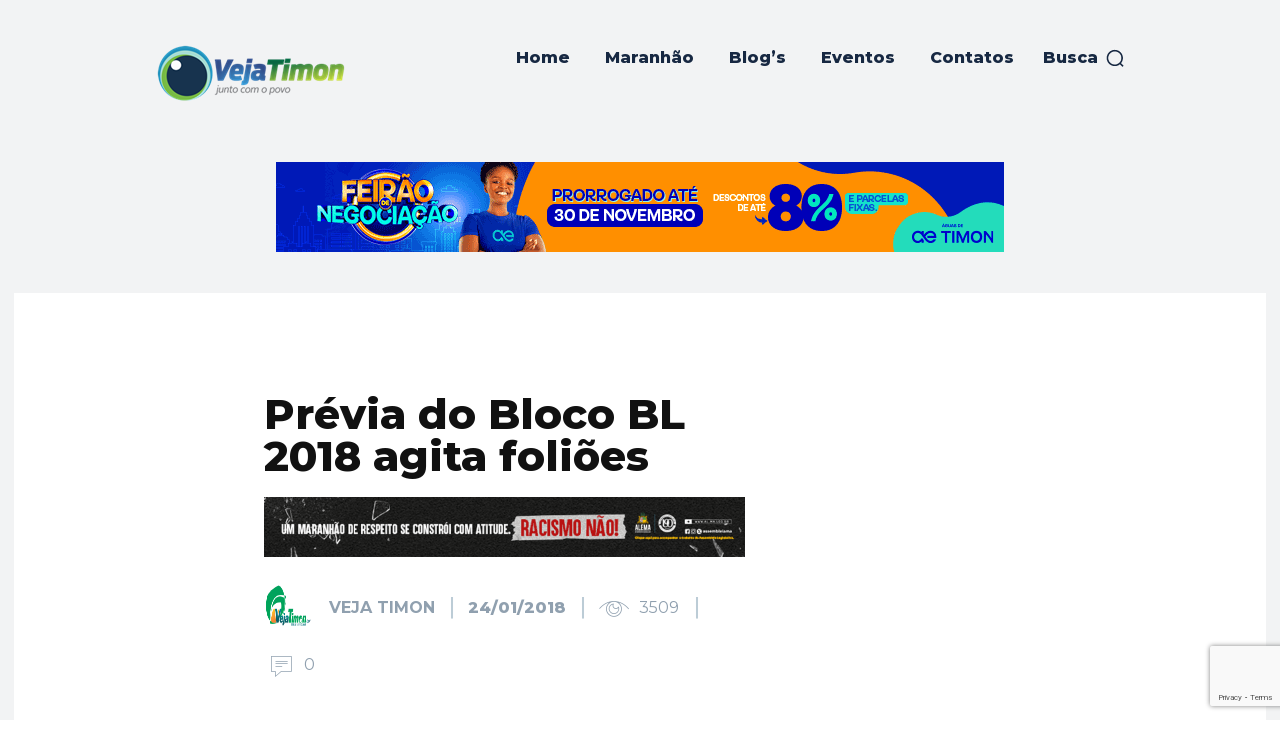

--- FILE ---
content_type: text/html; charset=utf-8
request_url: https://www.google.com/recaptcha/api2/anchor?ar=1&k=6LcCYuUrAAAAANmAPCAobAZW78yVSXY8k5t4gC1g&co=aHR0cHM6Ly92ZWphdGltb24uY29tOjQ0Mw..&hl=en&v=7gg7H51Q-naNfhmCP3_R47ho&size=invisible&anchor-ms=20000&execute-ms=30000&cb=qg1ghwz0qt6h
body_size: 48336
content:
<!DOCTYPE HTML><html dir="ltr" lang="en"><head><meta http-equiv="Content-Type" content="text/html; charset=UTF-8">
<meta http-equiv="X-UA-Compatible" content="IE=edge">
<title>reCAPTCHA</title>
<style type="text/css">
/* cyrillic-ext */
@font-face {
  font-family: 'Roboto';
  font-style: normal;
  font-weight: 400;
  font-stretch: 100%;
  src: url(//fonts.gstatic.com/s/roboto/v48/KFO7CnqEu92Fr1ME7kSn66aGLdTylUAMa3GUBHMdazTgWw.woff2) format('woff2');
  unicode-range: U+0460-052F, U+1C80-1C8A, U+20B4, U+2DE0-2DFF, U+A640-A69F, U+FE2E-FE2F;
}
/* cyrillic */
@font-face {
  font-family: 'Roboto';
  font-style: normal;
  font-weight: 400;
  font-stretch: 100%;
  src: url(//fonts.gstatic.com/s/roboto/v48/KFO7CnqEu92Fr1ME7kSn66aGLdTylUAMa3iUBHMdazTgWw.woff2) format('woff2');
  unicode-range: U+0301, U+0400-045F, U+0490-0491, U+04B0-04B1, U+2116;
}
/* greek-ext */
@font-face {
  font-family: 'Roboto';
  font-style: normal;
  font-weight: 400;
  font-stretch: 100%;
  src: url(//fonts.gstatic.com/s/roboto/v48/KFO7CnqEu92Fr1ME7kSn66aGLdTylUAMa3CUBHMdazTgWw.woff2) format('woff2');
  unicode-range: U+1F00-1FFF;
}
/* greek */
@font-face {
  font-family: 'Roboto';
  font-style: normal;
  font-weight: 400;
  font-stretch: 100%;
  src: url(//fonts.gstatic.com/s/roboto/v48/KFO7CnqEu92Fr1ME7kSn66aGLdTylUAMa3-UBHMdazTgWw.woff2) format('woff2');
  unicode-range: U+0370-0377, U+037A-037F, U+0384-038A, U+038C, U+038E-03A1, U+03A3-03FF;
}
/* math */
@font-face {
  font-family: 'Roboto';
  font-style: normal;
  font-weight: 400;
  font-stretch: 100%;
  src: url(//fonts.gstatic.com/s/roboto/v48/KFO7CnqEu92Fr1ME7kSn66aGLdTylUAMawCUBHMdazTgWw.woff2) format('woff2');
  unicode-range: U+0302-0303, U+0305, U+0307-0308, U+0310, U+0312, U+0315, U+031A, U+0326-0327, U+032C, U+032F-0330, U+0332-0333, U+0338, U+033A, U+0346, U+034D, U+0391-03A1, U+03A3-03A9, U+03B1-03C9, U+03D1, U+03D5-03D6, U+03F0-03F1, U+03F4-03F5, U+2016-2017, U+2034-2038, U+203C, U+2040, U+2043, U+2047, U+2050, U+2057, U+205F, U+2070-2071, U+2074-208E, U+2090-209C, U+20D0-20DC, U+20E1, U+20E5-20EF, U+2100-2112, U+2114-2115, U+2117-2121, U+2123-214F, U+2190, U+2192, U+2194-21AE, U+21B0-21E5, U+21F1-21F2, U+21F4-2211, U+2213-2214, U+2216-22FF, U+2308-230B, U+2310, U+2319, U+231C-2321, U+2336-237A, U+237C, U+2395, U+239B-23B7, U+23D0, U+23DC-23E1, U+2474-2475, U+25AF, U+25B3, U+25B7, U+25BD, U+25C1, U+25CA, U+25CC, U+25FB, U+266D-266F, U+27C0-27FF, U+2900-2AFF, U+2B0E-2B11, U+2B30-2B4C, U+2BFE, U+3030, U+FF5B, U+FF5D, U+1D400-1D7FF, U+1EE00-1EEFF;
}
/* symbols */
@font-face {
  font-family: 'Roboto';
  font-style: normal;
  font-weight: 400;
  font-stretch: 100%;
  src: url(//fonts.gstatic.com/s/roboto/v48/KFO7CnqEu92Fr1ME7kSn66aGLdTylUAMaxKUBHMdazTgWw.woff2) format('woff2');
  unicode-range: U+0001-000C, U+000E-001F, U+007F-009F, U+20DD-20E0, U+20E2-20E4, U+2150-218F, U+2190, U+2192, U+2194-2199, U+21AF, U+21E6-21F0, U+21F3, U+2218-2219, U+2299, U+22C4-22C6, U+2300-243F, U+2440-244A, U+2460-24FF, U+25A0-27BF, U+2800-28FF, U+2921-2922, U+2981, U+29BF, U+29EB, U+2B00-2BFF, U+4DC0-4DFF, U+FFF9-FFFB, U+10140-1018E, U+10190-1019C, U+101A0, U+101D0-101FD, U+102E0-102FB, U+10E60-10E7E, U+1D2C0-1D2D3, U+1D2E0-1D37F, U+1F000-1F0FF, U+1F100-1F1AD, U+1F1E6-1F1FF, U+1F30D-1F30F, U+1F315, U+1F31C, U+1F31E, U+1F320-1F32C, U+1F336, U+1F378, U+1F37D, U+1F382, U+1F393-1F39F, U+1F3A7-1F3A8, U+1F3AC-1F3AF, U+1F3C2, U+1F3C4-1F3C6, U+1F3CA-1F3CE, U+1F3D4-1F3E0, U+1F3ED, U+1F3F1-1F3F3, U+1F3F5-1F3F7, U+1F408, U+1F415, U+1F41F, U+1F426, U+1F43F, U+1F441-1F442, U+1F444, U+1F446-1F449, U+1F44C-1F44E, U+1F453, U+1F46A, U+1F47D, U+1F4A3, U+1F4B0, U+1F4B3, U+1F4B9, U+1F4BB, U+1F4BF, U+1F4C8-1F4CB, U+1F4D6, U+1F4DA, U+1F4DF, U+1F4E3-1F4E6, U+1F4EA-1F4ED, U+1F4F7, U+1F4F9-1F4FB, U+1F4FD-1F4FE, U+1F503, U+1F507-1F50B, U+1F50D, U+1F512-1F513, U+1F53E-1F54A, U+1F54F-1F5FA, U+1F610, U+1F650-1F67F, U+1F687, U+1F68D, U+1F691, U+1F694, U+1F698, U+1F6AD, U+1F6B2, U+1F6B9-1F6BA, U+1F6BC, U+1F6C6-1F6CF, U+1F6D3-1F6D7, U+1F6E0-1F6EA, U+1F6F0-1F6F3, U+1F6F7-1F6FC, U+1F700-1F7FF, U+1F800-1F80B, U+1F810-1F847, U+1F850-1F859, U+1F860-1F887, U+1F890-1F8AD, U+1F8B0-1F8BB, U+1F8C0-1F8C1, U+1F900-1F90B, U+1F93B, U+1F946, U+1F984, U+1F996, U+1F9E9, U+1FA00-1FA6F, U+1FA70-1FA7C, U+1FA80-1FA89, U+1FA8F-1FAC6, U+1FACE-1FADC, U+1FADF-1FAE9, U+1FAF0-1FAF8, U+1FB00-1FBFF;
}
/* vietnamese */
@font-face {
  font-family: 'Roboto';
  font-style: normal;
  font-weight: 400;
  font-stretch: 100%;
  src: url(//fonts.gstatic.com/s/roboto/v48/KFO7CnqEu92Fr1ME7kSn66aGLdTylUAMa3OUBHMdazTgWw.woff2) format('woff2');
  unicode-range: U+0102-0103, U+0110-0111, U+0128-0129, U+0168-0169, U+01A0-01A1, U+01AF-01B0, U+0300-0301, U+0303-0304, U+0308-0309, U+0323, U+0329, U+1EA0-1EF9, U+20AB;
}
/* latin-ext */
@font-face {
  font-family: 'Roboto';
  font-style: normal;
  font-weight: 400;
  font-stretch: 100%;
  src: url(//fonts.gstatic.com/s/roboto/v48/KFO7CnqEu92Fr1ME7kSn66aGLdTylUAMa3KUBHMdazTgWw.woff2) format('woff2');
  unicode-range: U+0100-02BA, U+02BD-02C5, U+02C7-02CC, U+02CE-02D7, U+02DD-02FF, U+0304, U+0308, U+0329, U+1D00-1DBF, U+1E00-1E9F, U+1EF2-1EFF, U+2020, U+20A0-20AB, U+20AD-20C0, U+2113, U+2C60-2C7F, U+A720-A7FF;
}
/* latin */
@font-face {
  font-family: 'Roboto';
  font-style: normal;
  font-weight: 400;
  font-stretch: 100%;
  src: url(//fonts.gstatic.com/s/roboto/v48/KFO7CnqEu92Fr1ME7kSn66aGLdTylUAMa3yUBHMdazQ.woff2) format('woff2');
  unicode-range: U+0000-00FF, U+0131, U+0152-0153, U+02BB-02BC, U+02C6, U+02DA, U+02DC, U+0304, U+0308, U+0329, U+2000-206F, U+20AC, U+2122, U+2191, U+2193, U+2212, U+2215, U+FEFF, U+FFFD;
}
/* cyrillic-ext */
@font-face {
  font-family: 'Roboto';
  font-style: normal;
  font-weight: 500;
  font-stretch: 100%;
  src: url(//fonts.gstatic.com/s/roboto/v48/KFO7CnqEu92Fr1ME7kSn66aGLdTylUAMa3GUBHMdazTgWw.woff2) format('woff2');
  unicode-range: U+0460-052F, U+1C80-1C8A, U+20B4, U+2DE0-2DFF, U+A640-A69F, U+FE2E-FE2F;
}
/* cyrillic */
@font-face {
  font-family: 'Roboto';
  font-style: normal;
  font-weight: 500;
  font-stretch: 100%;
  src: url(//fonts.gstatic.com/s/roboto/v48/KFO7CnqEu92Fr1ME7kSn66aGLdTylUAMa3iUBHMdazTgWw.woff2) format('woff2');
  unicode-range: U+0301, U+0400-045F, U+0490-0491, U+04B0-04B1, U+2116;
}
/* greek-ext */
@font-face {
  font-family: 'Roboto';
  font-style: normal;
  font-weight: 500;
  font-stretch: 100%;
  src: url(//fonts.gstatic.com/s/roboto/v48/KFO7CnqEu92Fr1ME7kSn66aGLdTylUAMa3CUBHMdazTgWw.woff2) format('woff2');
  unicode-range: U+1F00-1FFF;
}
/* greek */
@font-face {
  font-family: 'Roboto';
  font-style: normal;
  font-weight: 500;
  font-stretch: 100%;
  src: url(//fonts.gstatic.com/s/roboto/v48/KFO7CnqEu92Fr1ME7kSn66aGLdTylUAMa3-UBHMdazTgWw.woff2) format('woff2');
  unicode-range: U+0370-0377, U+037A-037F, U+0384-038A, U+038C, U+038E-03A1, U+03A3-03FF;
}
/* math */
@font-face {
  font-family: 'Roboto';
  font-style: normal;
  font-weight: 500;
  font-stretch: 100%;
  src: url(//fonts.gstatic.com/s/roboto/v48/KFO7CnqEu92Fr1ME7kSn66aGLdTylUAMawCUBHMdazTgWw.woff2) format('woff2');
  unicode-range: U+0302-0303, U+0305, U+0307-0308, U+0310, U+0312, U+0315, U+031A, U+0326-0327, U+032C, U+032F-0330, U+0332-0333, U+0338, U+033A, U+0346, U+034D, U+0391-03A1, U+03A3-03A9, U+03B1-03C9, U+03D1, U+03D5-03D6, U+03F0-03F1, U+03F4-03F5, U+2016-2017, U+2034-2038, U+203C, U+2040, U+2043, U+2047, U+2050, U+2057, U+205F, U+2070-2071, U+2074-208E, U+2090-209C, U+20D0-20DC, U+20E1, U+20E5-20EF, U+2100-2112, U+2114-2115, U+2117-2121, U+2123-214F, U+2190, U+2192, U+2194-21AE, U+21B0-21E5, U+21F1-21F2, U+21F4-2211, U+2213-2214, U+2216-22FF, U+2308-230B, U+2310, U+2319, U+231C-2321, U+2336-237A, U+237C, U+2395, U+239B-23B7, U+23D0, U+23DC-23E1, U+2474-2475, U+25AF, U+25B3, U+25B7, U+25BD, U+25C1, U+25CA, U+25CC, U+25FB, U+266D-266F, U+27C0-27FF, U+2900-2AFF, U+2B0E-2B11, U+2B30-2B4C, U+2BFE, U+3030, U+FF5B, U+FF5D, U+1D400-1D7FF, U+1EE00-1EEFF;
}
/* symbols */
@font-face {
  font-family: 'Roboto';
  font-style: normal;
  font-weight: 500;
  font-stretch: 100%;
  src: url(//fonts.gstatic.com/s/roboto/v48/KFO7CnqEu92Fr1ME7kSn66aGLdTylUAMaxKUBHMdazTgWw.woff2) format('woff2');
  unicode-range: U+0001-000C, U+000E-001F, U+007F-009F, U+20DD-20E0, U+20E2-20E4, U+2150-218F, U+2190, U+2192, U+2194-2199, U+21AF, U+21E6-21F0, U+21F3, U+2218-2219, U+2299, U+22C4-22C6, U+2300-243F, U+2440-244A, U+2460-24FF, U+25A0-27BF, U+2800-28FF, U+2921-2922, U+2981, U+29BF, U+29EB, U+2B00-2BFF, U+4DC0-4DFF, U+FFF9-FFFB, U+10140-1018E, U+10190-1019C, U+101A0, U+101D0-101FD, U+102E0-102FB, U+10E60-10E7E, U+1D2C0-1D2D3, U+1D2E0-1D37F, U+1F000-1F0FF, U+1F100-1F1AD, U+1F1E6-1F1FF, U+1F30D-1F30F, U+1F315, U+1F31C, U+1F31E, U+1F320-1F32C, U+1F336, U+1F378, U+1F37D, U+1F382, U+1F393-1F39F, U+1F3A7-1F3A8, U+1F3AC-1F3AF, U+1F3C2, U+1F3C4-1F3C6, U+1F3CA-1F3CE, U+1F3D4-1F3E0, U+1F3ED, U+1F3F1-1F3F3, U+1F3F5-1F3F7, U+1F408, U+1F415, U+1F41F, U+1F426, U+1F43F, U+1F441-1F442, U+1F444, U+1F446-1F449, U+1F44C-1F44E, U+1F453, U+1F46A, U+1F47D, U+1F4A3, U+1F4B0, U+1F4B3, U+1F4B9, U+1F4BB, U+1F4BF, U+1F4C8-1F4CB, U+1F4D6, U+1F4DA, U+1F4DF, U+1F4E3-1F4E6, U+1F4EA-1F4ED, U+1F4F7, U+1F4F9-1F4FB, U+1F4FD-1F4FE, U+1F503, U+1F507-1F50B, U+1F50D, U+1F512-1F513, U+1F53E-1F54A, U+1F54F-1F5FA, U+1F610, U+1F650-1F67F, U+1F687, U+1F68D, U+1F691, U+1F694, U+1F698, U+1F6AD, U+1F6B2, U+1F6B9-1F6BA, U+1F6BC, U+1F6C6-1F6CF, U+1F6D3-1F6D7, U+1F6E0-1F6EA, U+1F6F0-1F6F3, U+1F6F7-1F6FC, U+1F700-1F7FF, U+1F800-1F80B, U+1F810-1F847, U+1F850-1F859, U+1F860-1F887, U+1F890-1F8AD, U+1F8B0-1F8BB, U+1F8C0-1F8C1, U+1F900-1F90B, U+1F93B, U+1F946, U+1F984, U+1F996, U+1F9E9, U+1FA00-1FA6F, U+1FA70-1FA7C, U+1FA80-1FA89, U+1FA8F-1FAC6, U+1FACE-1FADC, U+1FADF-1FAE9, U+1FAF0-1FAF8, U+1FB00-1FBFF;
}
/* vietnamese */
@font-face {
  font-family: 'Roboto';
  font-style: normal;
  font-weight: 500;
  font-stretch: 100%;
  src: url(//fonts.gstatic.com/s/roboto/v48/KFO7CnqEu92Fr1ME7kSn66aGLdTylUAMa3OUBHMdazTgWw.woff2) format('woff2');
  unicode-range: U+0102-0103, U+0110-0111, U+0128-0129, U+0168-0169, U+01A0-01A1, U+01AF-01B0, U+0300-0301, U+0303-0304, U+0308-0309, U+0323, U+0329, U+1EA0-1EF9, U+20AB;
}
/* latin-ext */
@font-face {
  font-family: 'Roboto';
  font-style: normal;
  font-weight: 500;
  font-stretch: 100%;
  src: url(//fonts.gstatic.com/s/roboto/v48/KFO7CnqEu92Fr1ME7kSn66aGLdTylUAMa3KUBHMdazTgWw.woff2) format('woff2');
  unicode-range: U+0100-02BA, U+02BD-02C5, U+02C7-02CC, U+02CE-02D7, U+02DD-02FF, U+0304, U+0308, U+0329, U+1D00-1DBF, U+1E00-1E9F, U+1EF2-1EFF, U+2020, U+20A0-20AB, U+20AD-20C0, U+2113, U+2C60-2C7F, U+A720-A7FF;
}
/* latin */
@font-face {
  font-family: 'Roboto';
  font-style: normal;
  font-weight: 500;
  font-stretch: 100%;
  src: url(//fonts.gstatic.com/s/roboto/v48/KFO7CnqEu92Fr1ME7kSn66aGLdTylUAMa3yUBHMdazQ.woff2) format('woff2');
  unicode-range: U+0000-00FF, U+0131, U+0152-0153, U+02BB-02BC, U+02C6, U+02DA, U+02DC, U+0304, U+0308, U+0329, U+2000-206F, U+20AC, U+2122, U+2191, U+2193, U+2212, U+2215, U+FEFF, U+FFFD;
}
/* cyrillic-ext */
@font-face {
  font-family: 'Roboto';
  font-style: normal;
  font-weight: 900;
  font-stretch: 100%;
  src: url(//fonts.gstatic.com/s/roboto/v48/KFO7CnqEu92Fr1ME7kSn66aGLdTylUAMa3GUBHMdazTgWw.woff2) format('woff2');
  unicode-range: U+0460-052F, U+1C80-1C8A, U+20B4, U+2DE0-2DFF, U+A640-A69F, U+FE2E-FE2F;
}
/* cyrillic */
@font-face {
  font-family: 'Roboto';
  font-style: normal;
  font-weight: 900;
  font-stretch: 100%;
  src: url(//fonts.gstatic.com/s/roboto/v48/KFO7CnqEu92Fr1ME7kSn66aGLdTylUAMa3iUBHMdazTgWw.woff2) format('woff2');
  unicode-range: U+0301, U+0400-045F, U+0490-0491, U+04B0-04B1, U+2116;
}
/* greek-ext */
@font-face {
  font-family: 'Roboto';
  font-style: normal;
  font-weight: 900;
  font-stretch: 100%;
  src: url(//fonts.gstatic.com/s/roboto/v48/KFO7CnqEu92Fr1ME7kSn66aGLdTylUAMa3CUBHMdazTgWw.woff2) format('woff2');
  unicode-range: U+1F00-1FFF;
}
/* greek */
@font-face {
  font-family: 'Roboto';
  font-style: normal;
  font-weight: 900;
  font-stretch: 100%;
  src: url(//fonts.gstatic.com/s/roboto/v48/KFO7CnqEu92Fr1ME7kSn66aGLdTylUAMa3-UBHMdazTgWw.woff2) format('woff2');
  unicode-range: U+0370-0377, U+037A-037F, U+0384-038A, U+038C, U+038E-03A1, U+03A3-03FF;
}
/* math */
@font-face {
  font-family: 'Roboto';
  font-style: normal;
  font-weight: 900;
  font-stretch: 100%;
  src: url(//fonts.gstatic.com/s/roboto/v48/KFO7CnqEu92Fr1ME7kSn66aGLdTylUAMawCUBHMdazTgWw.woff2) format('woff2');
  unicode-range: U+0302-0303, U+0305, U+0307-0308, U+0310, U+0312, U+0315, U+031A, U+0326-0327, U+032C, U+032F-0330, U+0332-0333, U+0338, U+033A, U+0346, U+034D, U+0391-03A1, U+03A3-03A9, U+03B1-03C9, U+03D1, U+03D5-03D6, U+03F0-03F1, U+03F4-03F5, U+2016-2017, U+2034-2038, U+203C, U+2040, U+2043, U+2047, U+2050, U+2057, U+205F, U+2070-2071, U+2074-208E, U+2090-209C, U+20D0-20DC, U+20E1, U+20E5-20EF, U+2100-2112, U+2114-2115, U+2117-2121, U+2123-214F, U+2190, U+2192, U+2194-21AE, U+21B0-21E5, U+21F1-21F2, U+21F4-2211, U+2213-2214, U+2216-22FF, U+2308-230B, U+2310, U+2319, U+231C-2321, U+2336-237A, U+237C, U+2395, U+239B-23B7, U+23D0, U+23DC-23E1, U+2474-2475, U+25AF, U+25B3, U+25B7, U+25BD, U+25C1, U+25CA, U+25CC, U+25FB, U+266D-266F, U+27C0-27FF, U+2900-2AFF, U+2B0E-2B11, U+2B30-2B4C, U+2BFE, U+3030, U+FF5B, U+FF5D, U+1D400-1D7FF, U+1EE00-1EEFF;
}
/* symbols */
@font-face {
  font-family: 'Roboto';
  font-style: normal;
  font-weight: 900;
  font-stretch: 100%;
  src: url(//fonts.gstatic.com/s/roboto/v48/KFO7CnqEu92Fr1ME7kSn66aGLdTylUAMaxKUBHMdazTgWw.woff2) format('woff2');
  unicode-range: U+0001-000C, U+000E-001F, U+007F-009F, U+20DD-20E0, U+20E2-20E4, U+2150-218F, U+2190, U+2192, U+2194-2199, U+21AF, U+21E6-21F0, U+21F3, U+2218-2219, U+2299, U+22C4-22C6, U+2300-243F, U+2440-244A, U+2460-24FF, U+25A0-27BF, U+2800-28FF, U+2921-2922, U+2981, U+29BF, U+29EB, U+2B00-2BFF, U+4DC0-4DFF, U+FFF9-FFFB, U+10140-1018E, U+10190-1019C, U+101A0, U+101D0-101FD, U+102E0-102FB, U+10E60-10E7E, U+1D2C0-1D2D3, U+1D2E0-1D37F, U+1F000-1F0FF, U+1F100-1F1AD, U+1F1E6-1F1FF, U+1F30D-1F30F, U+1F315, U+1F31C, U+1F31E, U+1F320-1F32C, U+1F336, U+1F378, U+1F37D, U+1F382, U+1F393-1F39F, U+1F3A7-1F3A8, U+1F3AC-1F3AF, U+1F3C2, U+1F3C4-1F3C6, U+1F3CA-1F3CE, U+1F3D4-1F3E0, U+1F3ED, U+1F3F1-1F3F3, U+1F3F5-1F3F7, U+1F408, U+1F415, U+1F41F, U+1F426, U+1F43F, U+1F441-1F442, U+1F444, U+1F446-1F449, U+1F44C-1F44E, U+1F453, U+1F46A, U+1F47D, U+1F4A3, U+1F4B0, U+1F4B3, U+1F4B9, U+1F4BB, U+1F4BF, U+1F4C8-1F4CB, U+1F4D6, U+1F4DA, U+1F4DF, U+1F4E3-1F4E6, U+1F4EA-1F4ED, U+1F4F7, U+1F4F9-1F4FB, U+1F4FD-1F4FE, U+1F503, U+1F507-1F50B, U+1F50D, U+1F512-1F513, U+1F53E-1F54A, U+1F54F-1F5FA, U+1F610, U+1F650-1F67F, U+1F687, U+1F68D, U+1F691, U+1F694, U+1F698, U+1F6AD, U+1F6B2, U+1F6B9-1F6BA, U+1F6BC, U+1F6C6-1F6CF, U+1F6D3-1F6D7, U+1F6E0-1F6EA, U+1F6F0-1F6F3, U+1F6F7-1F6FC, U+1F700-1F7FF, U+1F800-1F80B, U+1F810-1F847, U+1F850-1F859, U+1F860-1F887, U+1F890-1F8AD, U+1F8B0-1F8BB, U+1F8C0-1F8C1, U+1F900-1F90B, U+1F93B, U+1F946, U+1F984, U+1F996, U+1F9E9, U+1FA00-1FA6F, U+1FA70-1FA7C, U+1FA80-1FA89, U+1FA8F-1FAC6, U+1FACE-1FADC, U+1FADF-1FAE9, U+1FAF0-1FAF8, U+1FB00-1FBFF;
}
/* vietnamese */
@font-face {
  font-family: 'Roboto';
  font-style: normal;
  font-weight: 900;
  font-stretch: 100%;
  src: url(//fonts.gstatic.com/s/roboto/v48/KFO7CnqEu92Fr1ME7kSn66aGLdTylUAMa3OUBHMdazTgWw.woff2) format('woff2');
  unicode-range: U+0102-0103, U+0110-0111, U+0128-0129, U+0168-0169, U+01A0-01A1, U+01AF-01B0, U+0300-0301, U+0303-0304, U+0308-0309, U+0323, U+0329, U+1EA0-1EF9, U+20AB;
}
/* latin-ext */
@font-face {
  font-family: 'Roboto';
  font-style: normal;
  font-weight: 900;
  font-stretch: 100%;
  src: url(//fonts.gstatic.com/s/roboto/v48/KFO7CnqEu92Fr1ME7kSn66aGLdTylUAMa3KUBHMdazTgWw.woff2) format('woff2');
  unicode-range: U+0100-02BA, U+02BD-02C5, U+02C7-02CC, U+02CE-02D7, U+02DD-02FF, U+0304, U+0308, U+0329, U+1D00-1DBF, U+1E00-1E9F, U+1EF2-1EFF, U+2020, U+20A0-20AB, U+20AD-20C0, U+2113, U+2C60-2C7F, U+A720-A7FF;
}
/* latin */
@font-face {
  font-family: 'Roboto';
  font-style: normal;
  font-weight: 900;
  font-stretch: 100%;
  src: url(//fonts.gstatic.com/s/roboto/v48/KFO7CnqEu92Fr1ME7kSn66aGLdTylUAMa3yUBHMdazQ.woff2) format('woff2');
  unicode-range: U+0000-00FF, U+0131, U+0152-0153, U+02BB-02BC, U+02C6, U+02DA, U+02DC, U+0304, U+0308, U+0329, U+2000-206F, U+20AC, U+2122, U+2191, U+2193, U+2212, U+2215, U+FEFF, U+FFFD;
}

</style>
<link rel="stylesheet" type="text/css" href="https://www.gstatic.com/recaptcha/releases/7gg7H51Q-naNfhmCP3_R47ho/styles__ltr.css">
<script nonce="M0UsirEo8noEdpnZnMStUQ" type="text/javascript">window['__recaptcha_api'] = 'https://www.google.com/recaptcha/api2/';</script>
<script type="text/javascript" src="https://www.gstatic.com/recaptcha/releases/7gg7H51Q-naNfhmCP3_R47ho/recaptcha__en.js" nonce="M0UsirEo8noEdpnZnMStUQ">
      
    </script></head>
<body><div id="rc-anchor-alert" class="rc-anchor-alert"></div>
<input type="hidden" id="recaptcha-token" value="[base64]">
<script type="text/javascript" nonce="M0UsirEo8noEdpnZnMStUQ">
      recaptcha.anchor.Main.init("[\x22ainput\x22,[\x22bgdata\x22,\x22\x22,\[base64]/[base64]/[base64]/[base64]/[base64]/[base64]/[base64]/[base64]/[base64]/[base64]\\u003d\x22,\[base64]\\u003d\\u003d\x22,\x22woo/[base64]/wrzDlycDcSBtwoHDm8ORwrZCw7TDnnHCiRbDim8MwrDCu0fDiQTCi3guw5UaFU1AwqDDvw/CvcOjw6XCuDDDhsO2HsOyEsKLw50ccUUBw7lhwo0WVRzDik3Ck1/DtTHCriDCmMK1NMOIw504wo7DnmTDm8Kiwr1CwrXDvsOcBHxWAMO8IcKewpc8wr4Pw5YBJ1XDgzvDlsOSUCbCm8OgbWxYw6VjVcKnw7Anw5p1ZEQdw7zDhx7DnC3Do8OVJMOlHWjDvx18VMKPw6LDiMOjwqHChitmFBDDuWDCr8Ocw4/[base64]/[base64]/[base64]/w4IKw6JeFi3Ds8Obw7XDnSUOwqHCuBrDtcK1CGhaw7BbCMOQw4NbMMOCUcK7VsKZwr/[base64]/KUDDunJEw6NEw5bDjCEsw6xmQFRfW3XCvxgjLcK1BsKVw4RNZcOLw5HChcOIwq8JJjTCjcOPw7bDscK0BMO7CR49bCkKw7dbwr0FwrhPwpjCpULCqsKVw61xwqNyNcKOBlzDoGpwwqjDmMKhwrbCoT7DgGsgNMOqTcKKJMK+NcKbWxLChgUzYTMzemXCjhpYwo/CiMOHZsKkw6kkTsKbCsKdFcOAckppHBhnN3LCsmwFwq5/w4TDrUJoV8KAw4vDt8OlFcK0w7RtWk0VGcOZwpbChjbDhC/ClsOKPEtSwqQiw4Vyb8KdLwPCvsORw6/ClB3CuEIkwpfDk0XDuy/CnxpqwrbDsMOgw7orw7YUfsKXOWPDscKiHsO0w5fDgwscwo3DhsKkDREyfcO1N0AyE8OIOkjChMKLw7HDkzhIExZdw4/CnMKfw5pmwqDDi1TCowI7w6vCrCtSwrJMZmUqcmPCsMKtwpXChcKgw7otPiXCqjl2wphyKMKhY8K7wo7CtiQOVBTClX/CsFUuw793w4HDhzhQXk5zE8Kiw75sw4Bcwqw+w4fDkRXCizDCrMKVwonDpxQMSMKdwr3DgD8bQMOdw4bDlsKvw73DhHXCm2Z+bsOJIMKFGcKnw7vDv8KMKwdewofCoMOKUF0HNMK3Jy3CjkYGwqhNd2lETsO+QE3DhWvCgcOII8O/ZyTCoXAMVcKeUsKAw7bCsHBWU8OnwrTCkMKJw73DuxBfw5FeP8O6w4ExOEvDhTFoH0Flw44gwpszX8O4DClWPMK8W1rDr30fXMO0w5YGw5jCq8OtRsKEw4rDnsKUwowXMB3ChcK0wrXCim/CmHYuwrA6w4JEw4HDo2XCh8O0G8KYw4wROMKmQ8KcwoVeGcOCw5FNw5jDgsKHw4XClRbCjXFMV8Ozw44ULTTCksK/N8KcdcOqbhxNBEDCs8OVdzIBc8O8cMOiw7x3PXrDoFMDKhFWwr1xw4kRfMOoXsOmw7jDiCHCrmdbdVzDnRHDlMKTAsK1TDwTw6Y2VwfCs3Zuwr8Iw6/Dh8KmFX/Dq1fDtsKISMKOQsOmw6U7d8OIP8KjWXfDvSV5J8OVwp3CuTYUw63Dn8OybsK6csOYHH9xw7xew4NPw6UrIB0FWGjCnyXCksOmLjwfw7TCl8OBwqvClj5yw40rwqfCtQ/ClRYUwoXChMOlOcO9NsKFw51sL8KVw4kSwrHCjsO0cAY3UcOpIsKew4nDiFQUw74fwpTDqEPDrF9XVMKBwroRwrooH3TDkcOMcBnDnlRSRsKDMlnCv0PDqHPDlQ4RIsKOKMO2w77DmsKiwp7DpsKEaMOYw6TDlm/CjH/DhQUmwqRFw6M+wo1IEMOXw6rClMKXXMKGwr3ChgbDtsKESMOAwrjCrMO7w7LCrsK6w4JKw40Hw59lYRfCnRPChC4KTsOWb8KFZ8KBw7nDsSxZw5prTT/CiUchw4oVDxjDo8OZwoPDqcOCwpHDngtjw7TCscOJAMOBw59Dw7IQNsKnw7NMOcKvwqLDtFnCk8K2w6zCnRYtMcKtwpxCHWvDg8K1LmTDh8OfMGB1VwrClV3ClGRWw7gYe8K/CcOaw5zCl8KzIWrDucODwpTCm8KXw7FLw5dlQsKVwrzCmsK8w5rDtkDCoMKlCy1waVXDpsOlwrAAAzxSwonDvVx6acK3w7dUbsK3WVXCnRHCiUDDslIXTR7Do8OqwoZgFsOQOS7CqcKRA1N3w43CpMKgwqDCmXrDs3VXw6R2e8KnI8O9dSQ4wq3Chi/[base64]/[base64]/[base64]/CjFIRwotzMQduYBIPwpzDu8KvfFc+wpvDkWZcw4hcwq7DkcOHJnHDs8Ktw4DCr0TDsTNjw6XCqsKFBMKdwp/[base64]/[base64]/CmRFIAx/ClnhuwpbDrMKcw5QYDMOIw7xbwpNGwp0ZUXHCgcKnwqxXRsKKwpYke8KSwqA/wp/[base64]/Y20Wwo/CscKlLRzCqMKkcMKWwrEOwpMTVht1wrDCjQTDuhhKw7Z8w6g4dMOQwqlQTgvCmMKebnA9w4LDkMKjw7HDiMKqwozDmVbDhEnDoAzDvkzDh8Ovel/Cr3tvWMKxw5hUw6nCmV3DncO4E1DDgGzDjcOZccO1HMKlwo3ChlQ4wroVwpAEK8KxwppJw67DiWjDgsKFC0fCnjwFRsO7OXzDoSowF0BFXcKFwrDCoMK5w591BGHCsMKQdwRMw7E+E3/DjnbCrcK7HcK9XsOBaMKlw6vCtxTDsl3CkcKuw6NLw7B6PcO5wozCuAfDnm7Dsk/CtRTCkXfCvEDDtH5yGHHCuhUNUzxlHcKXXjTDncOrwpnDo8K5wp1Pw4Mpw7PDqhDCq2JuSMKoORERZwHCk8KjBB3Do8OOwo/DiRhiDHzCvcKcwrtuUcKLwp0LwqYwBsONbTALbsOHw51HalJOw646QcOXwosTw5BZBcO0NQ3Dn8OdwrgUw6/DiMKXOMKUwpEVbMKedXHDgVLCsVXCi2B7wpYbcAkKED7DmAcxN8O1wocdw5/[base64]/ChFvCtWDCisKew60WcMOMwq/CtCPDjzIWw54zF8K3w6DDpMKXw5TCp8OCeQLDp8OyNj/[base64]/DonpCw719LndGDCsYB8ONHMKlfsOKQcKRZFlcw7wQw4LCiMKVIsOLRMOlwqUcEMOGwqMJw5XCtMOnw6NMw6Mcw7XDhTkvGnDDp8KJUcKOwpfDhsOJLcK2cMOkFWbDksOtw6zCnRdlwq7DiMK9KcOhw5wxGsO/wovCuz0EImQLw6obYG7Ds3lJw5DCocKkwpZxwr3DusOOw4jCuMK9HHLCgUTCqwLDi8KCw7RBTsK8eMK8wo9BEg3DgEvCrXk6wpRBBnzCucKsw4DDkQx8WzppwrAew71VwothHTHDnB/DnmRGwrc+w4Umw4tjw7DDr3vDgMKKwrLDvcKNWAY+w7fDthPDtMKDwpPCvT7Ch2UzTWxswqDDo07CqwVUKsO9fsO2w7AzOsOTw7jChsK9JcKaGFd/[base64]/BRA/wrtOFBgcwpTDtR9+wo5VwoXDmcKgwrBPY1Y2cMOAw4J4wpw2ZDNSXcO3w5oXfXUtYRrCpUTDjxonw6/CnGDDi8KrJ2pEWcKpwqnDuTDCviIKDh/Dk8OOw4MNw7lyBcK5w7/DrMOew7HDh8Okw6jDusK6HsOZw4jCkz/[base64]/aV7CkRM8w6ZWwqPCrMOtLcOdwoPCh8ORwrrDoHt8D8O2SHXCjwg6w4TCq8KZaTkrd8KEwp4fw7AoFgHDg8K3d8KJGUHDsXjDvsOGw4BVBF8ffGsww7FQwq5Xwp/Do8KPwpvCtDrCsAZIEMKDw4M/[base64]/ClcKyecKdAcOAwr0bLcO6KsK1w7MIasOPw7nCs8KKa1lkw5hyE8OuwqJxw5U+wpzDnwTCuVLClsKMw7vCosKqwpPCjn3CusOKw7zCtcO1NMOKAmpfe3Y1aVPDqB56w7zCrSbDu8OsRA1QcMOWYCLDgzXCrzjDtMOVPsKqcTjDiMOsRwbCrcKABsO7SRrCmkTDtF/DqBdNWsKBwodCw6zCs8Kxw47ColTCrE1xTgl0LXRCccOwBDhdwpLDvcK3VXxGDMO3cShewofCscOxwpVgwpfDhXTDsgrCo8KlJG7Di1J5MmtUJ1Ftw7oJw5zCtibCp8OwwpTCpWkSwobCgk4Hw5bCvDA6LCDDqX/Do8KBw7Miw5zCnsK5w6bDvMK3w5d8TQwyJsKTFWApw7XCtsKSNcKNBsOVHMKpw4/CuTFxI8OILsOvwrdfwpnDhDzCtB3Dn8Kvw4TChmt+EMKlKm8sDQHCucObwp4uw7XClsK2KkvCtlQWMcOGwqVuw4IKw7V8wrfDpMOFTXvCvMO7wpHCmlfCksO6GcOowqpOw5XDp3fCrcKaKcKCTGNGCMOBwr/Dlkh+H8K2fcOTwrh7ScKrCRggEsOrI8Ofw4TDnzpHAE8lw5/DvMKQM3fCh8KMwqHDlBnCslDDl07CmA0vwqHCm8Kfw5zDsQszF2F/w4hzasKrwrYQwq/Dlx/DiQHDiV5JXgbCi8Oyw6/Dv8OQCQvDilTDhCbDmR3DjsK0RMKAV8O4wrZ2VsKZwop8LsKWwrA5NsK0w7YwIn9reDnChcOdSTTCsgvDkWTDmQXDs2puNsKKeyoIw4PDosK3w6pgwrd3H8O9RRDDoiPCmsKZw4BuRm7DicOAwqsaZ8OfwofCtcKZb8OIwrvCgSMfwq/[base64]/wqXDpUlNw5ofwpzDhwkbwq3DvcKLBC7DgMOwA8ORAz42O0nCtglHwrLDssOie8KKwq3CjMOOUyI/w5xFwp8dcMO8IcO0HTQhNsORSVkMw7QlN8OOw6XCu2kQT8KuZMOGJsKBwq8/[base64]/wq1lwr4PUcKHbsKAwrxiXBxUEH3Cjj4zJmHDk8ODKMKHBsKUEMODVDMPw6QlK3rDrH/DksO6wrzClcKfw6x3bQjCrcOYMgvDmjZuZlMJJ8OdB8KpfcKzw7HDtTvDn8O7w6TDsl0+BCpOw4bCr8KSNMOEYcK9w4Ycw5zCj8KIWsKwwrE7w5bDpxUAPAl+w4bDjn8TEMORw4A3wp/ChsOYZTN6AsOqPw3CjGrDr8KpIsKJIz/ChcOawqfCjDPCrsK8dDM+w6oxZSnCnl81wqh6KcK8wqd/L8OZWzHCsUZFwqYMw4bDrk5VwoJ7CMOJWlfCkxXCkVpOOmZSwrhxwrLCvGNZwoJsw4tmBivCj8O0PsOrwp/CimwOOApOLUTDgsOYwqnClMKRw4x4P8O5TX8uw4nDpj4jw6LDq8KfSnPDvsK5w5FCDn/DtgFdw5B1wp3CsnptVMO3bR9Jwq84V8OZwrdXwqt4d8OmdcO4w4JxIDPDhHjDqsOXcsK5S8K+bcKgwojCiMKKwo4vw7jDuWshw4jDph7Cn1NLw5wxLsKaATvDncOjwp/[base64]/CqTvCi8Oqw7dSwot3DsK+wpHDtMK6w7HCojAEwovDs8O/PCcBwrvDridTN2tNw4LCnWI1FSzCtX3CmynCocOTwrLDl0fDv3jClMK4NVl2wpnDpcKMwpfDssOTDcObwo0oUQHDszswwovDkVxzd8KRFMOmTw/[base64]/CoUnCu8OmK8K0w4lRw7bDlcO7DcOlBG8ZKcKSXBNseMOnIcKgR8OzL8OXwqTDqGnDu8Ktw5vCmXDDrSREcjLCsTcYw5V5w6glwqHCqAbDjT3DoMKUDcOIwpJLw6TDmsKlw5nDh05ZbMKsO8O8wqnCvsOJGx50BXTCiVYkw4nDuiN4w6fCv2zCnHRfw5EfV1/CmcOawr8tw6HDhBZkEMKrBMKHOMKaexl9M8O6aMOsw6ZEdCTCkknCu8KFeXNnfSd1wpw7BcKWw75Fw6bCjXVLw4bDjDLDvsO8w7TDoSXDvE3DkRRBwoLCsCkOR8KJOkTChmHDqcOfwodmDRMLwpYJD8OWWsKrK1wRDTXCllbClMKkOcK/NsOpUS7CgsKUYsKAMR/CiFbChMOLNMKPwqPDsj5XUTkMw4HDl8Ogw5nDgMOww7TCp8KiWRl8w4XDtF7DgMOxwqwSaWbCvsOzTn5+wpjCuMOjw6Qdw7/[base64]/CucKmZMO4wq1CVcOgw5rCvTw5GMKBw7oiw6whwqDDvMKjwqdFFcK8S8Kzwo/DiAXCuVjDjFJSbgkHQFXCtMKSNsO0JHhoEkjDlg8gCwU5w4U+YX3CtCgMBiTCrmtbwpl+wohYE8OIbcO6w5HDuMOrbcOjw6sxMiUET8K9wpLDnMOJw7dow6cvwo/DrsKEY8OGwrUDbcKEwoYDw5XChsOmw5ZOIMOCKMOFVcONw7B7w5xLw79aw6TCiQQJw4/CncKHw48FJ8KUDBzCqcKSWhfCjFvDscOwwp7Ds3Qsw6vCmsO+V8OxZcKFwpIHbUZUw5rDtMOOwp4qS0jDrcKNwpTCuGk/w6fDsMO6V1bCr8OGIzTCq8OxEjzCv31FwqHCmgjDrEdyw6NOSMKrdkNUwr3CrsKNw4/DusK+wrbDrXxmYMKMw7fClcOAKGJWw7PDhERXw6zDtklyw5nDpMKeKEbDn3PCqMKrOUtXw4nCsMOxw5Ijwo7CusO2wohsw7jCvsK3MnV/QwxMAsKlw67DtUs4w6UpM1bDrsO9SsOTDcOffTZywoTDtRYDwqrCgzPDhcKsw5EaZsOtwoBaa8K0QcKrw48Vw6LDt8KMfS3CpsKSw5HDnMOdwq3Do8K5XDpHw60jVEXDmMKdwpHCncOAw67CrMONwo/[base64]/CizjDoMOjA8O6GsKzMsOww5XDj8KowqfCjCvCmT8uYV92dHTDm8OdWcOcLMKPecOjwqYUG09QfFLCgxDCi1RkwoPDmnZWesKWw6DDrMKtwoRfw7ZpwofDj8KewrrChsO+EMKvw5fDjMOywrsfLBDCnMKww6/Ch8OXN2rDmcOdwofDgsKgIg3DrzIBwq8VEsKgwrvDkwxDw6svesO/bWYOE3lOwqbDsW4KXMOiRsKcCm4TF0JBNsOKw4DCksKgbcKuATNNI1LCoGY0byzCs8KxwqTCi2DDllDDmsOVwrDCqwnDiTLCp8OMM8KaMMKHworCi8OLPMKcQsOzw5zCkQ/[base64]/DgsOGw6vCgCPCs8KHaDMYw6vDsW8gDMOKwrgdwoDDpsOPwr57wpJKw4fCjWd0d3HCucONHy5kw6vCv8KuDTFSwonCuEPCoAEKMj/CvVA9JlDCjXjChh9+JmPCjMOEw57CmgjCiHYLGcOaw44jLcO4w402w5PCssO1GjZHwofCg0/DkBTDp2fCgRx3fMObGMKWwq0sw6rCnwhYwo7CvcOTw5rCmwPCmyEfEy/[base64]/[base64]/HmABw4RkwrcwdsOiw43ClGTClMOIdcOhw5nCjTcpcxHDp8O2w6nCoTTDizAzw6dgE1TCqsOvwro9R8O+DMK4XlpUw73DpVQPw4dVfXTDo8ORAHJ6woRUw4jCmsKDw4YIw6/Cr8OHS8KBw6MIYTZLFD0JT8OcJsOhwrg1wr0/w51uTsOwZCNMCzwZw5/[base64]/CkcOCGynDsjTDhsOUw5nCtFE5AsOQw5fDvjAJOG/Dgy81w4Y8BsOTw61CGE/[base64]/CrMKmwqPDviFiw7TDk8O2AlJfL8KNP2fDixXCj3vCo8OISMOsw5LDk8OlDnDCvMKvwqoTesKjwpDDlF7ClsO3LXrDhDTCtxHDm3HDl8Obw7dJw4vClDXCgHotwrUGw5BNKMKJJcKew75rwq1NwrLCkQ/Dgm4JwrvDgCTCmnLDlTUDwoXDkMK7w7hpSgPDpzPDuMOBw5w2w5LDv8KWwojCqHfCusOGwprDtcO3w7g0Ow/Ci37DpgNbMUHDpVkjw5I9w67Cj33CkhjClsKwwonCqngqwozCnMOqwpUlXMOewrNLbHPDn1gCcMKdw6lWw7jCosOjwofDt8OpPjPDmsKzwrvCriTDpsK8Z8Kew4bCk8KZw4PCpw9EDcK/[base64]/wq/ChU7CjcOjdMO4bHnDvScuK8ORwoQ9w77Dn8OfNFVMMFV+wqdkwpoIC8Kvw6Mcwo/[base64]/P34yWMKbwp7CrgLDlcK1wrPDnB4fYwc2RxpTw6YVw47DrSpzwqLDiz3ChGjDucOlKsO0ScKMwo1hSSzDg8KjBwjDkMO4wr/DrRTDo3VIwq3CvAUjwrTDgQTDvsOmw412wpDDpMO6wpNMw4BTwrVvwrRrOcK3V8KEBEvCosKdCUFTZMKvw6Vxw7bDrWfCmCZaw5nCpsOPwphvOcKNClXCrsOqEcKABgzChGbCpcKmUSgwWxLDpsOIYGrCuMOdwqjDvjXCpV/[base64]/[base64]/woFGWcKLe11JTsO1T8OZwpw8AlEtfcO+e1jDqizCh8KCw77Ct8O4W8OiwoQXw5TDtsKUFgvDr8KuaMOFcyF0fcKgDHPCjyIbw4/DjwXDuF7CqAHDtDjDiEgwwr/DiE7DksK9EWwfDsK/[base64]/Co8OawqzCqsKoEzlLwodYwrfDp24jA8Oiw7vCixMdwpFTw7EHEcOKwqbDn2kXVBZ8M8KFAMOXwqojL8ODWW7DlMK2E8O5KsOjw60mTcOgR8KNw4pWSwfCqAbDnxtVw6ZjRWTCu8KeY8KQwqgcfcK7WsKaGFjCqcOPaMKVw5/[base64]/CryvCqWLChMOFRcKzOMKZQktGwq7DoA19wr7CsgV7Y8Orw6EZBX4zwqbDksOrA8KxdQIEaX3DicK3w4tDw5/[base64]/[base64]/Csi9PMxDDtS4/w4tAw7ovQcK8wpnCicKmw78Bw4/CnHgswpnCs8KtwpHCqTM1wop3wqF/I8K1w4fCjyjCuHfCpsOJAsK2w4rDlcO7EMOkwq3ChMOjwpw8w6ZWYkLDq8KIEyZzwq3CoMOHwp/[base64]/DrcKBwqrDpMKkwqhqwrrCullLFMO/w5Nzwoxiw697w53Cm8K8I8KiwpfDj8KjS0IUFwXDsWxUFcKQwoUqd2c1JV/CrnfDs8KMw7AOd8KYwrA4OMO+w77Dr8KhWMOuwpBUwoRWwpjDuEzChgnDmsOvL8K4WsO2wpPDtUYDSnMjwpjCoMO/XMOdwqQEOMKifSDCp8Omw6LCqR/CocKNw5LCqcOSVsO0VDp3S8OTAQUtwq5Sw5fDhy0OwpcXw7BAHw/[base64]/CicOowq/Dr3zCksKiw6XDoVnCsxzCnSnCkcOdGVHCnSzDhsK2w4zCq8KmKMO2GcKtVcKABsOQw4bDmsOdwpvCvh04BBheVzVBKcK1CsOvwq7DnsOEwopZwp7CrkcfAMK9dwFII8O9cEYWw7gzw7AQDsKNXMOTBcKZMMOvQcK5w7cnZnbDm8OCw5oNRsKbwqdFw5PCt3/CmsOZw6LCiMKywoDDicOBw6k1wp9YYsOrwoJNbCDDpMO5O8KuwoE5wrnDrnXCgsKpw4TDlgLCsMKUTBA6w5vDuh0RUx1MYzlmWx59w5jDr3V0BcOjbsO3JQQaacK4w6/Dh1RGUjHChlx5GUs0CHrDumPDlwzCkz3Cu8K6DcOhU8KdK8KJBcKpdEIaEAtZfcOlD14fwqvCicOresOYwrxowqtiw7/Dt8OqwptpwqPDrmDDg8ONBcK7wpRXPg0sPz/[base64]/CtcKDQMODHGLCt8KzwqBzw5zDoy1bwp1TEC/[base64]/Dp8K4w6HCqcK6Gyh4w47DrsKCFl7CgMK9wo7DucOrw4fCucO2w6U0w47CkcOIQcOheMOAPA/DmXXCpsKWXSHCtcOjwqHDi8OjO2McDXosw69bwr4Ww5RjwowOKULCinbDoADCnm1wdMOYDzoTw580woPDvxnChcOQwqBIYsK4RSLDshXCtsKaTF7CrTDCuwcQdMOIfl02XE7DuMOcw4QIwosRTsOSw7/DgmfDvMO2w60DwoHCsFbDlhBsbB3ChHMQU8KFF8KXI8OuXMOhPsOBaGvDv8KAFcKuw4DClsKeDMKvw7VCKm/CoVPDnCjCnsOqw5BPMG3DgirDhnZ4wpd9w5Vsw7QbSFFWwrsdM8OSw4t/wpBwW3nCqcOYw63Dq8ORwr4AR0bDmFYcR8OsWMOZw6sMwqjCjMOEM8Kbw6vDhH/[base64]/DrU/CiMOqNcKvHGUXGA0XaQR4w4VsZMK0EcOpw5LCiMOpw6rCtTXCscOqFGHCoEbCiMOzwrxzGD1HwrN8w5Bpw7vChMO6w5vDjsKWe8KSLXgrw7MNwrN0wr4KwrXDp8Okbh7CnMKdYiPCqQ7Dq0DDvcOvwrLCssOjX8K0RcO2w5svPcOge8KBw4EDL3/Di0rDhsO6w5/DqloYJcKPw4Qda18iWXkJw4jCrxLChjM3FnjDmEfCncKAw7rDm8Oww7DCmkpNwpvDoHHDocK7w57DjV1twqtFCsO0w4zCklsEwrjDqcKiw7Rxwp3DrlrDnX/[base64]/w5fDr8Opw5o4wpfDocK4w7hhw5LDlMKRwrvCosKGw5gEBF/DjcOXJMO8wpvDgVRtwo3DjlgiwqoPw4BDM8K0w6hBw5d+w6jDjC1CwpPCkcOma37Djy4MNB9Qw7BIaMKDXA8Bw4BDw7vDs8OGKcKZHMOeZx3DvsKFZzPDusKJLmsgGsO7w5TCuzfDjGwxGMKOYlzCpMKxf2EFWcOEw5rDlsOWK0NNwoPDgD/DscOHwoTCg8OYw7Mxw6zClkA+w5J9wrxuw6UTcDXCo8K1wo0twrNTCF0qw54sKMOFw4PDrSFVfcKdCsOMEMK1wrzDtcOZDMOlCcKQw4jCvgHDi3HCvDPClMKFwrrCtcKdAF/DiHFLX8O+wpPCrkVafAdVIUFiYcO2wqxfMhInIFJ+w70tw44Xw65uTMK1w50XU8ORw5QFw4DDs8OEF183ESTDtilBw7HCkcKIE2ZRwoZUC8Kfw6/[base64]/CoUnDqTNTJWfDhsOwamzDoXcAw4/[base64]/ChVLCug44ZmYmeEt5wobDisOXwq9fcMK/[base64]/[base64]/CjHTDosO2w4BjO8Ofw7bCi3tWwp4OcsOnQUHCoFvChwJQMlvCrMOwwqzCjw5ZPjxMP8K1w6d2wotZwqDDm0VpDznCoCfDsMKOTyTDgcOXwpgHwosEwrYKwq96csKjc1RXesOCwqrCk2RBw6nDqsO2w6J2f8KGe8Orw64kw77ClVTCusOxw7/CkcOmw4xZw5/Do8Oid10KwozCmMKjw6VrWcONSSAFwp4mcDfDpsOnw6ZmdsOgXDZKw5HCi0lALkV2IMOowrnDiXVgw6MjU8KLI8K/wr3Dvl7CkADChMOhEMOFTi7DvcKSwojCp28qwoJWw6c9cMKow58QbhfDvWIzWiFiZcKdw7/CiX93FnQWwrfCjcKgCMOWwozDgULDjWLCtsKbw5EbSyYEw6suFsKwN8Ohw57Ds3puf8Kqw4Jab8O8wpzDnRHDsy/[base64]/w6RcH3LDpy5Iw6BxO2TChz7Dh8OJVEZQY8KmM8KIwrfDqUI7w5zDjTfDlC7DrcO2wqEiSHfCtcK2bDM3wowewqE8w53CnMKZciY6wrnCrMKcw64YU1LDosOrw4zCvU5yw63DrcKeOTxFTcO+UsOJw6jDli/[base64]/DisODVsO0RcOodWZcaR7CmQANwqvCp2rDlSR4UGUbw41gVsKRw6RxfxjCrsOwZMKwTcOsLsKvXWFKSFPDvWzDjcOBY8KpOcOUwrbCjgDCkcOUYiJJU0PCo8K7JBMoE0IlE8KPw6rDghfCtxvDhykxwocBwrTDgA3DlxZufcOpw5TCtEXCusK4HivCuwl3wrfDnMO/w5p/wp0cBcOnwpXDvsKqPn15cDfCtg0qwoo5wrhABcKNw6HDgsO6w59bw5gARCAwaV3ChcKePQbDgsOiR8OCcjTCg8K0w4vDv8OPF8OqwpwHEzUVwqXCusOvc07Ch8OYw5HCiMO+wrowKMKqSHcyA2xJFsOMWsKKb8KQdj7CrA3DiMK8w75LQ3rClMOgw7/Do2VGfcOZw6RIw4pEwq4UwqHCtSYteWLCjXnCtsOHGsO6wpx3wpHCuMKqwpLDksOVVH5oZnbDiFsDwq7DpS4ENMO6BMKMw7jDl8OlwpvDisKRwr8UVsOvwrzCjsK/X8Kxwp0VdsK8w5XCuMOPXMOIEw7CkATDqcOew4sEVGAyX8K+w5vCvsKFwpxiw7pbw5cUwq4/wqcaw55xJMKZCX4dwovCmcOOwqjCpsKVRD0wwpLCvMO/w5dFdwrCj8OZwpkQXsKlUCFiKcOEBgJpw559AMKpFzRiIMOfwoNxbsKFQSXDrH4wwr4gwpTDrcOQwovCmlvCnMOINsK/wrvDiMOoWiTCr8OiwqjCkUbCq2siwo3DkT8HwoRObTzCpcKhwrfDulPCkWHClMKxwoNhw6tOw643wqcawpvDmjI6FcOubcOowr/CpyRww6xewpMhccOowrrCjCvCgsKzAMObX8Kqwp/DjnnDmBRcwr7CscO8w7w5wopCw6vDvcO4ThzDnGBNGVHCtCrCogPCrG54IDrDq8KuKlYlwrnCrXrCvMKMM8KxDm9yfcODXMKlw5TCpVHCpsKeFsO3w5DCp8KNw4p3F1zCrMOzw75Jw4/DnMOYF8KeUsKXwpLDt8OfwpM1R8ODb8KEW8O9wqESwoIiR0FgXBbCjsO/DkHDu8Kuw4Ftw7LDpsOLSmPDlQlzwrfDtSEyK25fL8KicsK+QmtEw7DDqHhUwqrCgy0EG8KTajjDr8OnwoktwpRUwpZ3w5zCmMKFwoHDhE/Cn2x8w7J4bMOCTmrDtcOoMcOrFVLDghxDw57CkHvCt8Oyw6XCoXhSGRXCmsKcw45xLcKswopCwqXDkz/[base64]/DhCPDssKTwpEUwqxvTGnDv00pUjjDn8O8ScOhEcKfwr3DsQM7X8OrwqAHw4HCoWwXfsO/wr4QwqbDscKZw6tlwqkZYAxuw6IELhPCl8KDwrwPw4/[base64]/woHCkh8jLcK2dsKzwoTDj21Lwp4Xw4zCn8KowoTCmjELwo95w4RNwrzDgTdyw5UdBw4wwpgcD8KNw4jDrEQfw4swO8O7wqnChMOpwqvCmT95Cl4yDiHCo8KBfB/DliVhR8OQDsOowq84w7PDusO2LEVPXcKYdcKXXsKrw49LwrfDnMONY8KHL8KmwopOUgZCw6MKwoF6Qx0DJ1HCiMOxNFfDtsK/[base64]/DqnZ/wrwOUcKjWAJ8w5Y5woPDssOnwoZMcXk8w4QUGX7DlcOuZDE/[base64]/[base64]/[base64]/CnULDiAMVw49pw6DDtMKDwr/CtMKDw6HDnU/ChMKGJWLCosOsBcKWwo45N8KqdcK2w6UTw6wDATrDjBTDpnoLS8KHJUjCnSrDjFcfWSMtw4YPw6IXwpZVw4PCuzfDhcKSw6pQf8KDOmLCuQ8Qw77Dq8ObXjtSbsO8AcO7THLDv8KmFS4zwoYpZcOeNMKqZwlHKMK6wpTDtnEswqwFwqjDkX/CrxfDlg0UOy3ClcOUwoLDtMKNThXDg8KrUy9qFTgfwojCg8O3WcOyBSLCoMK3AFJoBz0lw4NKesOKw4PDgsOFwqtUTMOnB24Nwo/[base64]/cDgWw6zCtQM0WVMVw6bDosK6D2zCg8OVwqrCiMOZw4UlWFBBwpLDv8KkwoQPfMKWw7jCrcKKCcK+w7zCpcKIwpDCslIrP8K9wpYAw4lQJsKGwqrCtsKQFwLCucOHdAHCn8KxRhbCosK+wo3CjirDoz3CiMOnwphjw5vCucKpMWfDkGnCgjjDgsKqw7/ClxnCsUgEw69nf8KlBcKhwrrDoyrDjibDjwDCix8gDnYdwpc/wq3DnykyRMO1BcOKw4VrUw8Nw7Q1dXzDrQPDkMO7w4LDlcK2woQLwq90w7h3UsONwq15wqbDq8Oew74vw57DpsKSXMKpKMOrH8OkKS4/wpkxw4BUJ8O3wpQ5YSXDh8KaPsKNQlbChMOjworDpSDCtsOrwqITwpdnwr0mw4DCjhI6LsK/YkdmXMKPw4dyAz4vwp7Coz/Cij5pw57DsUnDv3TCh1VHw5o6wr3DoUV/[base64]/[base64]/DrcKxXQjDh2/DpcKVODvCq1rCt8KDwotgUMOzB1JXw6JMwozDn8K6w4xwDic3w6LDgsKfLcOXwpzDtsO2w6diwp4+GyFqMSnDkcKiREbDgMOswonCnlfCvhLCusOyfcKCw4FowqTCqnNQNAYLw5LCpgnDncKyw7bCjWopw6oww5d/QcK1wqLDo8OHB8KWwqlbw7hXw5IhGU9mNlXCiXbDsRjDqsK/MMKLHiQow5ZoKsOHcwcfw4LDr8KGYWTDs8OUPH9hFcKFTcOWaRLDklAtw6EwGi/[base64]/DjMOFwpXDhTYGB8Kkw4HCmcKJw7oNw5Riw5hAwr7Dl8KRacK/MsOFw5xLwos2U8KgIl4uw5DCkBgew77CiRM6wq3CjnbCkU0Ow5rDsMO8w4d1KjTDnMOuwqAPO8O3YMK6w4MLZsKZEBMSK0PDo8OLAMOWfsO6aAZzSMK8KcKKcxc6EDXCt8K2wp5lHcOfekxLIjMtwr/CtsO1TnXCgnPDtTLDvDrCvMK1w5QvLcOLwrzCsBnCn8O1RQHCoFdeSVN+csKeN8KMZAbCuHRAw5BfOCLDo8Osw4zDlsONfCNfw6jCrBByTTjChcKxwrHCrMKbw5PDiMKSw5/[base64]/[base64]/[base64]/DkcKjwoFSb3VqwoIJwqZIVlbCpMKsUXpRH14zwpLCu8OcESvCi33DlzgqbMOoC8KrwrM1w73CkcONw4DDhMOAw6MYQsKEwpFRacKhw4XCrh/[base64]/Ci1HDg28Lw7PCksKNw5zCusK8wqFwRT/CvMK+w6hSNsOWwr7DvgPDpsOEwpnDgU5SdMOWwoo1MsKmwpTCkGF3F2LDokYiwqXDmcKWw5UaZzzCkipZw7nColMmJULCpFFoTsOnwotOJ8OjQHJYw4TCssK1w53Dg8O5w7fDpXTDmMOBwq/CiVfDkcOiwrPCucK7w7NABTrDgMKVw7zDisOefTwWHmLDs8OGw45KKsKxIsO4w5hRJMO/w408w4XCrsOfwoHCnMOBwofCuSDDvmfCnwPDmcOwd8K/VsOATMOFwonDl8OBBGvCiGA0wqYKwpZGw7LCu8OGw7pswq7CrQ\\u003d\\u003d\x22],null,[\x22conf\x22,null,\x226LcCYuUrAAAAANmAPCAobAZW78yVSXY8k5t4gC1g\x22,0,null,null,null,1,[21,125,63,73,95,87,41,43,42,83,102,105,109,121],[-1442069,926],0,null,null,null,null,0,null,0,null,700,1,null,0,\[base64]/tzcYADoGZWF6dTZkEg4Iiv2INxgAOgVNZklJNBoZCAMSFR0U8JfjNw7/vqUGGcSdCRmc4owCGQ\\u003d\\u003d\x22,0,0,null,null,1,null,0,0],\x22https://vejatimon.com:443\x22,null,[3,1,1],null,null,null,1,3600,[\x22https://www.google.com/intl/en/policies/privacy/\x22,\x22https://www.google.com/intl/en/policies/terms/\x22],\x22PZQ/Bh6BQcgo7PhxPM7amlqZK40fRlQQvIcnVDSgxGo\\u003d\x22,1,0,null,1,1767617382087,0,0,[54],null,[250,39],\x22RC-jLaKV5HFjhWlAw\x22,null,null,null,null,null,\x220dAFcWeA4iXAJVVo4Kpy5-_NSv73CeB0jU8F__mMQFfNaZ1K9nc_JKr5rBWSW6GKpHu5YcltNlHsBA0flxLb4iBsn3VK-QzHQExA\x22,1767700181980]");
    </script></body></html>

--- FILE ---
content_type: text/html; charset=utf-8
request_url: https://www.google.com/recaptcha/api2/aframe
body_size: -247
content:
<!DOCTYPE HTML><html><head><meta http-equiv="content-type" content="text/html; charset=UTF-8"></head><body><script nonce="9kwBI_40JwvaJzrUuH5BNg">/** Anti-fraud and anti-abuse applications only. See google.com/recaptcha */ try{var clients={'sodar':'https://pagead2.googlesyndication.com/pagead/sodar?'};window.addEventListener("message",function(a){try{if(a.source===window.parent){var b=JSON.parse(a.data);var c=clients[b['id']];if(c){var d=document.createElement('img');d.src=c+b['params']+'&rc='+(localStorage.getItem("rc::a")?sessionStorage.getItem("rc::b"):"");window.document.body.appendChild(d);sessionStorage.setItem("rc::e",parseInt(sessionStorage.getItem("rc::e")||0)+1);localStorage.setItem("rc::h",'1767613785157');}}}catch(b){}});window.parent.postMessage("_grecaptcha_ready", "*");}catch(b){}</script></body></html>